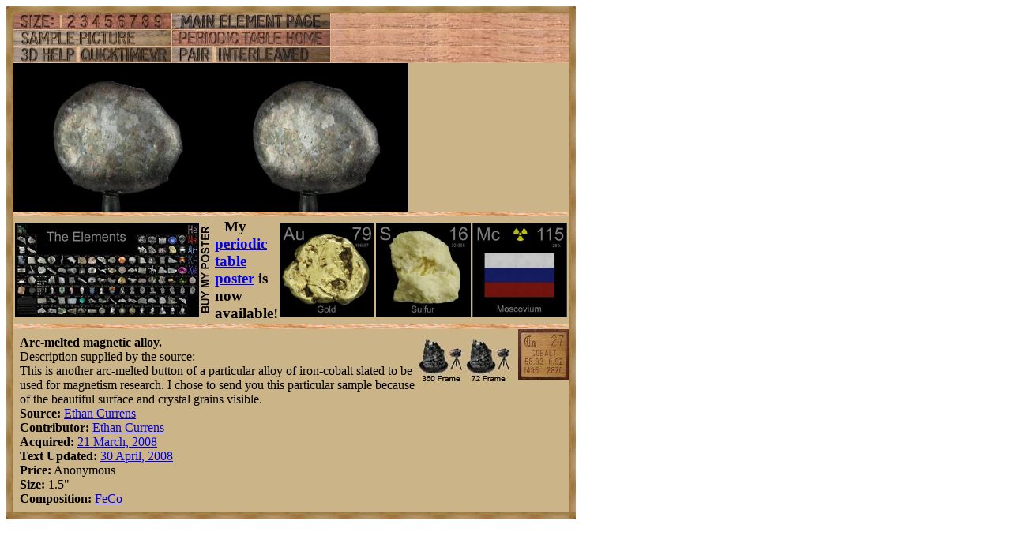

--- FILE ---
content_type: text/html; charset=UTF-8
request_url: https://www.theodoregray.com/PeriodicTable/Samples/Fe40Co60/index.pair.s7.html
body_size: 24815
content:
<!DOCTYPE HTML PUBLIC "-//W3C//DTD HTML 4.01 Transitional//EN"
 "http://www.w3.org/TR/1999/REC-html401-19991224/loose.dtd">
<html><head><title>Sample of the element Cobalt in the Periodic Table</title>

<meta http-equiv="Content-Type" content="text/html; charset=iso-8859-1">

<meta name="description" content="Fe40Co60 at The Wooden Periodic Table Table by Theodore Gray">

<meta name="keywords" content="Fe40Co60, Periodic Table, Wooden Periodic Table Table, 
Theodore Gray, Theo Gray, Chemical Elements, Elements, Chemistry, Woodworking">
<SCRIPT type="text/javascript" LANGUAGE="JavaScript1.1">
<!--
var Frame1 = new Image(250, 188)
var Frame2 = new Image(250, 188)
var Frame3 = new Image(250, 188)
var Frame4 = new Image(250, 188)
var Frame5 = new Image(250, 188)
var Frame6 = new Image(250, 188)
var Frame7 = new Image(250, 188)
var Frame8 = new Image(250, 188)
var Frame9 = new Image(250, 188)
var Frame10 = new Image(250, 188)
var Frame11 = new Image(250, 188)
var Frame12 = new Image(250, 188)
var Frame13 = new Image(250, 188)
var Frame14 = new Image(250, 188)
var Frame15 = new Image(250, 188)
var Frame16 = new Image(250, 188)
var Frame17 = new Image(250, 188)
var Frame18 = new Image(250, 188)
var Frame19 = new Image(250, 188)
var Frame20 = new Image(250, 188)
var Frame21 = new Image(250, 188)
var Frame22 = new Image(250, 188)
var Frame23 = new Image(250, 188)
var Frame24 = new Image(250, 188)
var Frame25 = new Image(250, 188)
var Frame26 = new Image(250, 188)
var Frame27 = new Image(250, 188)
var Frame28 = new Image(250, 188)
var Frame29 = new Image(250, 188)
var Frame30 = new Image(250, 188)
var Frame31 = new Image(250, 188)
var Frame32 = new Image(250, 188)
var Frame33 = new Image(250, 188)
var Frame34 = new Image(250, 188)
var Frame35 = new Image(250, 188)
var Frame36 = new Image(250, 188)
var Frame37 = new Image(250, 188)
var Frame38 = new Image(250, 188)
var Frame39 = new Image(250, 188)
var Frame40 = new Image(250, 188)
var Frame41 = new Image(250, 188)
var Frame42 = new Image(250, 188)
var Frame43 = new Image(250, 188)
var Frame44 = new Image(250, 188)
var Frame45 = new Image(250, 188)
var Frame46 = new Image(250, 188)
var Frame47 = new Image(250, 188)
var Frame48 = new Image(250, 188)
var Frame49 = new Image(250, 188)
var Frame50 = new Image(250, 188)
var Frame51 = new Image(250, 188)
var Frame52 = new Image(250, 188)
var Frame53 = new Image(250, 188)
var Frame54 = new Image(250, 188)
var Frame55 = new Image(250, 188)
var Frame56 = new Image(250, 188)
var Frame57 = new Image(250, 188)
var Frame58 = new Image(250, 188)
var Frame59 = new Image(250, 188)
var Frame60 = new Image(250, 188)
var Frame61 = new Image(250, 188)
var Frame62 = new Image(250, 188)
var Frame63 = new Image(250, 188)
var Frame64 = new Image(250, 188)
var Frame65 = new Image(250, 188)
var Frame66 = new Image(250, 188)
var Frame67 = new Image(250, 188)
var Frame68 = new Image(250, 188)
var Frame69 = new Image(250, 188)
var Frame70 = new Image(250, 188)
var Frame71 = new Image(250, 188)
var Frame72 = new Image(250, 188)
Frame1.src = "s9/01.JPG"
Frame2.src = "s9/02.JPG"
Frame3.src = "s9/03.JPG"
Frame4.src = "s9/04.JPG"
Frame5.src = "s9/05.JPG"
Frame6.src = "s9/06.JPG"
Frame7.src = "s9/07.JPG"
Frame8.src = "s9/08.JPG"
Frame9.src = "s9/09.JPG"
Frame10.src = "s9/10.JPG"
Frame11.src = "s9/11.JPG"
Frame12.src = "s9/12.JPG"
Frame13.src = "s9/13.JPG"
Frame14.src = "s9/14.JPG"
Frame15.src = "s9/15.JPG"
Frame16.src = "s9/16.JPG"
Frame17.src = "s9/17.JPG"
Frame18.src = "s9/18.JPG"
Frame19.src = "s9/19.JPG"
Frame20.src = "s9/20.JPG"
Frame21.src = "s9/21.JPG"
Frame22.src = "s9/22.JPG"
Frame23.src = "s9/23.JPG"
Frame24.src = "s9/24.JPG"
Frame25.src = "s9/25.JPG"
Frame26.src = "s9/26.JPG"
Frame27.src = "s9/27.JPG"
Frame28.src = "s9/28.JPG"
Frame29.src = "s9/29.JPG"
Frame30.src = "s9/30.JPG"
Frame31.src = "s9/31.JPG"
Frame32.src = "s9/32.JPG"
Frame33.src = "s9/33.JPG"
Frame34.src = "s9/34.JPG"
Frame35.src = "s9/35.JPG"
Frame36.src = "s9/36.JPG"
Frame37.src = "s9/37.JPG"
Frame38.src = "s9/38.JPG"
Frame39.src = "s9/39.JPG"
Frame40.src = "s9/40.JPG"
Frame41.src = "s9/41.JPG"
Frame42.src = "s9/42.JPG"
Frame43.src = "s9/43.JPG"
Frame44.src = "s9/44.JPG"
Frame45.src = "s9/45.JPG"
Frame46.src = "s9/46.JPG"
Frame47.src = "s9/47.JPG"
Frame48.src = "s9/48.JPG"
Frame49.src = "s9/49.JPG"
Frame50.src = "s9/50.JPG"
Frame51.src = "s9/51.JPG"
Frame52.src = "s9/52.JPG"
Frame53.src = "s9/53.JPG"
Frame54.src = "s9/54.JPG"
Frame55.src = "s9/55.JPG"
Frame56.src = "s9/56.JPG"
Frame57.src = "s9/57.JPG"
Frame58.src = "s9/58.JPG"
Frame59.src = "s9/59.JPG"
Frame60.src = "s9/60.JPG"
Frame61.src = "s9/61.JPG"
Frame62.src = "s9/62.JPG"
Frame63.src = "s9/63.JPG"
Frame64.src = "s9/64.JPG"
Frame65.src = "s9/65.JPG"
Frame66.src = "s9/66.JPG"
Frame67.src = "s9/67.JPG"
Frame68.src = "s9/68.JPG"
Frame69.src = "s9/69.JPG"
Frame70.src = "s9/70.JPG"
Frame71.src = "s9/71.JPG"
Frame72.src = "s9/72.JPG"

// -->
</SCRIPT></head>

<body>

<table width=228 border=0 cellspacing=0 cellpadding=0>
<tr>

<td><img alt="" width=9 height=9 border=0 src="../../Tiles/CornerOTL/s1.JPG"></td>

<td height=9 background="../../Tiles/EdgeTLong/s1.JPG"></td>

<td><img alt="" width=9 height=9 border=0 src="../../Tiles/CornerOTR/s1.JPG"></td>

</tr>

	<tr>

	<td width=9 background="../../Tiles/EdgeLLong/s1.JPG"></td>

<td align=left bgcolor="#CbB488">
	<table width=210 border=0 cellspacing=0 cellpadding=0><tr>
<td>
<table border=0 cellpadding=0 cellspacing=0><map name="sizerowmap"><area shape="rect" coords="53,0,66,20" href="index.pair.s7.html">
<area shape="rect" coords="66,0,82,20" href="index.pair.s8.html">
<area shape="rect" coords="82,0,97,20" href="index.pair.s9.html">
<area shape="rect" coords="97,0,113,20" href="index.pair.s10.html">
<area shape="rect" coords="113,0,129,20" href="index.pair.s11.html">
<area shape="rect" coords="129,0,145,20" href="index.pair.s12.html">
<area shape="rect" coords="145,0,160,20" href="index.pair.s13.html">
<area shape="rect" coords="160,0,176,20" href="index.pair.s14.html">
<area shape="rect" coords="176,0,200,20" href="index.pair.s15.html">
</map><tr><td width=200><img border=0 usemap="#sizerowmap" alt="" width=200 height=20 src="../../Tiles/SizeRow1/s6.JPG"></a></td><td width=1 background="../../Tiles/RareEarthLineV/s1.JPG"></td><td width=200><a href="../../Elements/027/index.s6.html#mineralFe40Co60"><img border=0 alt="" width=200 height=20 src="../../Tiles/MainElementPageRow/s6.JPG"></a></td><td width=1 background="../../Tiles/RareEarthLineV/s1.JPG"></td><td background="../../Images/WalnutGrain.JPG"></td></tr><tr><td colspan=5 height=1 background="../../Tiles/RareEarthLine/s1.JPG"></td></tr><tr><td width=200><a href="index.s7.html"><img border=0 alt="" width=200 height=20 src="../../Tiles/SamplePictureRow/s6.JPG"></a><td width=1 background="../../Tiles/RareEarthLineV/s1.JPG"></td><td width=200><a href="../../index.html"><img border=0 alt="" width=200 height=20 src="../../Tiles/HomeRow/s6.JPG"></a></td><td width=1 background="../../Tiles/RareEarthLineV/s1.JPG"></td><td background="../../Images/WalnutGrain.JPG"></td></tr><tr><td colspan=5 height=1 background="../../Tiles/RareEarthLine/s1.JPG"></td></tr><tr><td width=200><map name="threedrowmap1"><area shape="rect" coords="0,0,80,20" target=_blank href="../../3DHelp.html">
<area shape="rect" coords="80,0,200,20" href="index.qtvr.s7.html">
</map><img border=0 usemap="#threedrowmap1" alt="" width=200 height=20 src="../../Tiles/3DRow/s6.JPG"></td><td width=1 background="../../Tiles/RareEarthLineV/s1.JPG"></td><td width=200><map name="threedrowmap2"><area shape="rect" coords="0,0,50,20" href="index.pair.s7.html">
<area shape="rect" coords="50,0,200,20" href="index.interleaved.s7.html">
</map><img border=0 usemap="#threedrowmap2" alt="" width=200 height=20 src="../../Tiles/PairInterleavedRow/s6.JPG"></td><td width=1 background="../../Tiles/RareEarthLineV/s1.JPG"></td><td background="../../Images/WalnutGrain.JPG"></td></tr><tr><td colspan=5 height=1 background="../../Tiles/RareEarthLine/s1.JPG"></td></tr><tr><td colspan=5><map name="vrobj"><area shape="rect" coords="246,0,250,188" href="" onMouseOver="if (document.images) {window.document.vrimgL.src=Frame1.src; window.document.vrimgR.src=Frame2.src; return true }">
<area shape="rect" coords="243,0,246,188" href="" onMouseOver="if (document.images) {window.document.vrimgL.src=Frame2.src; window.document.vrimgR.src=Frame3.src; return true }">
<area shape="rect" coords="239,0,243,188" href="" onMouseOver="if (document.images) {window.document.vrimgL.src=Frame3.src; window.document.vrimgR.src=Frame4.src; return true }">
<area shape="rect" coords="236,0,239,188" href="" onMouseOver="if (document.images) {window.document.vrimgL.src=Frame4.src; window.document.vrimgR.src=Frame5.src; return true }">
<area shape="rect" coords="232,0,236,188" href="" onMouseOver="if (document.images) {window.document.vrimgL.src=Frame5.src; window.document.vrimgR.src=Frame6.src; return true }">
<area shape="rect" coords="229,0,232,188" href="" onMouseOver="if (document.images) {window.document.vrimgL.src=Frame6.src; window.document.vrimgR.src=Frame7.src; return true }">
<area shape="rect" coords="225,0,229,188" href="" onMouseOver="if (document.images) {window.document.vrimgL.src=Frame7.src; window.document.vrimgR.src=Frame8.src; return true }">
<area shape="rect" coords="222,0,225,188" href="" onMouseOver="if (document.images) {window.document.vrimgL.src=Frame8.src; window.document.vrimgR.src=Frame9.src; return true }">
<area shape="rect" coords="218,0,222,188" href="" onMouseOver="if (document.images) {window.document.vrimgL.src=Frame9.src; window.document.vrimgR.src=Frame10.src; return true }">
<area shape="rect" coords="215,0,218,188" href="" onMouseOver="if (document.images) {window.document.vrimgL.src=Frame10.src; window.document.vrimgR.src=Frame11.src; return true }">
<area shape="rect" coords="211,0,215,188" href="" onMouseOver="if (document.images) {window.document.vrimgL.src=Frame11.src; window.document.vrimgR.src=Frame12.src; return true }">
<area shape="rect" coords="208,0,211,188" href="" onMouseOver="if (document.images) {window.document.vrimgL.src=Frame12.src; window.document.vrimgR.src=Frame13.src; return true }">
<area shape="rect" coords="204,0,208,188" href="" onMouseOver="if (document.images) {window.document.vrimgL.src=Frame13.src; window.document.vrimgR.src=Frame14.src; return true }">
<area shape="rect" coords="201,0,204,188" href="" onMouseOver="if (document.images) {window.document.vrimgL.src=Frame14.src; window.document.vrimgR.src=Frame15.src; return true }">
<area shape="rect" coords="197,0,201,188" href="" onMouseOver="if (document.images) {window.document.vrimgL.src=Frame15.src; window.document.vrimgR.src=Frame16.src; return true }">
<area shape="rect" coords="194,0,197,188" href="" onMouseOver="if (document.images) {window.document.vrimgL.src=Frame16.src; window.document.vrimgR.src=Frame17.src; return true }">
<area shape="rect" coords="190,0,194,188" href="" onMouseOver="if (document.images) {window.document.vrimgL.src=Frame17.src; window.document.vrimgR.src=Frame18.src; return true }">
<area shape="rect" coords="187,0,190,188" href="" onMouseOver="if (document.images) {window.document.vrimgL.src=Frame18.src; window.document.vrimgR.src=Frame19.src; return true }">
<area shape="rect" coords="183,0,187,188" href="" onMouseOver="if (document.images) {window.document.vrimgL.src=Frame19.src; window.document.vrimgR.src=Frame20.src; return true }">
<area shape="rect" coords="180,0,183,188" href="" onMouseOver="if (document.images) {window.document.vrimgL.src=Frame20.src; window.document.vrimgR.src=Frame21.src; return true }">
<area shape="rect" coords="176,0,180,188" href="" onMouseOver="if (document.images) {window.document.vrimgL.src=Frame21.src; window.document.vrimgR.src=Frame22.src; return true }">
<area shape="rect" coords="173,0,176,188" href="" onMouseOver="if (document.images) {window.document.vrimgL.src=Frame22.src; window.document.vrimgR.src=Frame23.src; return true }">
<area shape="rect" coords="169,0,173,188" href="" onMouseOver="if (document.images) {window.document.vrimgL.src=Frame23.src; window.document.vrimgR.src=Frame24.src; return true }">
<area shape="rect" coords="165,0,169,188" href="" onMouseOver="if (document.images) {window.document.vrimgL.src=Frame24.src; window.document.vrimgR.src=Frame25.src; return true }">
<area shape="rect" coords="162,0,165,188" href="" onMouseOver="if (document.images) {window.document.vrimgL.src=Frame25.src; window.document.vrimgR.src=Frame26.src; return true }">
<area shape="rect" coords="158,0,162,188" href="" onMouseOver="if (document.images) {window.document.vrimgL.src=Frame26.src; window.document.vrimgR.src=Frame27.src; return true }">
<area shape="rect" coords="155,0,158,188" href="" onMouseOver="if (document.images) {window.document.vrimgL.src=Frame27.src; window.document.vrimgR.src=Frame28.src; return true }">
<area shape="rect" coords="151,0,155,188" href="" onMouseOver="if (document.images) {window.document.vrimgL.src=Frame28.src; window.document.vrimgR.src=Frame29.src; return true }">
<area shape="rect" coords="148,0,151,188" href="" onMouseOver="if (document.images) {window.document.vrimgL.src=Frame29.src; window.document.vrimgR.src=Frame30.src; return true }">
<area shape="rect" coords="144,0,148,188" href="" onMouseOver="if (document.images) {window.document.vrimgL.src=Frame30.src; window.document.vrimgR.src=Frame31.src; return true }">
<area shape="rect" coords="141,0,144,188" href="" onMouseOver="if (document.images) {window.document.vrimgL.src=Frame31.src; window.document.vrimgR.src=Frame32.src; return true }">
<area shape="rect" coords="137,0,141,188" href="" onMouseOver="if (document.images) {window.document.vrimgL.src=Frame32.src; window.document.vrimgR.src=Frame33.src; return true }">
<area shape="rect" coords="134,0,137,188" href="" onMouseOver="if (document.images) {window.document.vrimgL.src=Frame33.src; window.document.vrimgR.src=Frame34.src; return true }">
<area shape="rect" coords="130,0,134,188" href="" onMouseOver="if (document.images) {window.document.vrimgL.src=Frame34.src; window.document.vrimgR.src=Frame35.src; return true }">
<area shape="rect" coords="127,0,130,188" href="" onMouseOver="if (document.images) {window.document.vrimgL.src=Frame35.src; window.document.vrimgR.src=Frame36.src; return true }">
<area shape="rect" coords="123,0,127,188" href="" onMouseOver="if (document.images) {window.document.vrimgL.src=Frame36.src; window.document.vrimgR.src=Frame37.src; return true }">
<area shape="rect" coords="120,0,123,188" href="" onMouseOver="if (document.images) {window.document.vrimgL.src=Frame37.src; window.document.vrimgR.src=Frame38.src; return true }">
<area shape="rect" coords="116,0,120,188" href="" onMouseOver="if (document.images) {window.document.vrimgL.src=Frame38.src; window.document.vrimgR.src=Frame39.src; return true }">
<area shape="rect" coords="113,0,116,188" href="" onMouseOver="if (document.images) {window.document.vrimgL.src=Frame39.src; window.document.vrimgR.src=Frame40.src; return true }">
<area shape="rect" coords="109,0,113,188" href="" onMouseOver="if (document.images) {window.document.vrimgL.src=Frame40.src; window.document.vrimgR.src=Frame41.src; return true }">
<area shape="rect" coords="106,0,109,188" href="" onMouseOver="if (document.images) {window.document.vrimgL.src=Frame41.src; window.document.vrimgR.src=Frame42.src; return true }">
<area shape="rect" coords="102,0,106,188" href="" onMouseOver="if (document.images) {window.document.vrimgL.src=Frame42.src; window.document.vrimgR.src=Frame43.src; return true }">
<area shape="rect" coords="99,0,102,188" href="" onMouseOver="if (document.images) {window.document.vrimgL.src=Frame43.src; window.document.vrimgR.src=Frame44.src; return true }">
<area shape="rect" coords="95,0,99,188" href="" onMouseOver="if (document.images) {window.document.vrimgL.src=Frame44.src; window.document.vrimgR.src=Frame45.src; return true }">
<area shape="rect" coords="92,0,95,188" href="" onMouseOver="if (document.images) {window.document.vrimgL.src=Frame45.src; window.document.vrimgR.src=Frame46.src; return true }">
<area shape="rect" coords="88,0,92,188" href="" onMouseOver="if (document.images) {window.document.vrimgL.src=Frame46.src; window.document.vrimgR.src=Frame47.src; return true }">
<area shape="rect" coords="85,0,88,188" href="" onMouseOver="if (document.images) {window.document.vrimgL.src=Frame47.src; window.document.vrimgR.src=Frame48.src; return true }">
<area shape="rect" coords="81,0,85,188" href="" onMouseOver="if (document.images) {window.document.vrimgL.src=Frame48.src; window.document.vrimgR.src=Frame49.src; return true }">
<area shape="rect" coords="77,0,81,188" href="" onMouseOver="if (document.images) {window.document.vrimgL.src=Frame49.src; window.document.vrimgR.src=Frame50.src; return true }">
<area shape="rect" coords="74,0,77,188" href="" onMouseOver="if (document.images) {window.document.vrimgL.src=Frame50.src; window.document.vrimgR.src=Frame51.src; return true }">
<area shape="rect" coords="70,0,74,188" href="" onMouseOver="if (document.images) {window.document.vrimgL.src=Frame51.src; window.document.vrimgR.src=Frame52.src; return true }">
<area shape="rect" coords="67,0,70,188" href="" onMouseOver="if (document.images) {window.document.vrimgL.src=Frame52.src; window.document.vrimgR.src=Frame53.src; return true }">
<area shape="rect" coords="63,0,67,188" href="" onMouseOver="if (document.images) {window.document.vrimgL.src=Frame53.src; window.document.vrimgR.src=Frame54.src; return true }">
<area shape="rect" coords="60,0,63,188" href="" onMouseOver="if (document.images) {window.document.vrimgL.src=Frame54.src; window.document.vrimgR.src=Frame55.src; return true }">
<area shape="rect" coords="56,0,60,188" href="" onMouseOver="if (document.images) {window.document.vrimgL.src=Frame55.src; window.document.vrimgR.src=Frame56.src; return true }">
<area shape="rect" coords="53,0,56,188" href="" onMouseOver="if (document.images) {window.document.vrimgL.src=Frame56.src; window.document.vrimgR.src=Frame57.src; return true }">
<area shape="rect" coords="49,0,53,188" href="" onMouseOver="if (document.images) {window.document.vrimgL.src=Frame57.src; window.document.vrimgR.src=Frame58.src; return true }">
<area shape="rect" coords="46,0,49,188" href="" onMouseOver="if (document.images) {window.document.vrimgL.src=Frame58.src; window.document.vrimgR.src=Frame59.src; return true }">
<area shape="rect" coords="42,0,46,188" href="" onMouseOver="if (document.images) {window.document.vrimgL.src=Frame59.src; window.document.vrimgR.src=Frame60.src; return true }">
<area shape="rect" coords="39,0,42,188" href="" onMouseOver="if (document.images) {window.document.vrimgL.src=Frame60.src; window.document.vrimgR.src=Frame61.src; return true }">
<area shape="rect" coords="35,0,39,188" href="" onMouseOver="if (document.images) {window.document.vrimgL.src=Frame61.src; window.document.vrimgR.src=Frame62.src; return true }">
<area shape="rect" coords="32,0,35,188" href="" onMouseOver="if (document.images) {window.document.vrimgL.src=Frame62.src; window.document.vrimgR.src=Frame63.src; return true }">
<area shape="rect" coords="28,0,32,188" href="" onMouseOver="if (document.images) {window.document.vrimgL.src=Frame63.src; window.document.vrimgR.src=Frame64.src; return true }">
<area shape="rect" coords="25,0,28,188" href="" onMouseOver="if (document.images) {window.document.vrimgL.src=Frame64.src; window.document.vrimgR.src=Frame65.src; return true }">
<area shape="rect" coords="21,0,25,188" href="" onMouseOver="if (document.images) {window.document.vrimgL.src=Frame65.src; window.document.vrimgR.src=Frame66.src; return true }">
<area shape="rect" coords="18,0,21,188" href="" onMouseOver="if (document.images) {window.document.vrimgL.src=Frame66.src; window.document.vrimgR.src=Frame67.src; return true }">
<area shape="rect" coords="14,0,18,188" href="" onMouseOver="if (document.images) {window.document.vrimgL.src=Frame67.src; window.document.vrimgR.src=Frame68.src; return true }">
<area shape="rect" coords="11,0,14,188" href="" onMouseOver="if (document.images) {window.document.vrimgL.src=Frame68.src; window.document.vrimgR.src=Frame69.src; return true }">
<area shape="rect" coords="7,0,11,188" href="" onMouseOver="if (document.images) {window.document.vrimgL.src=Frame69.src; window.document.vrimgR.src=Frame70.src; return true }">
<area shape="rect" coords="4,0,7,188" href="" onMouseOver="if (document.images) {window.document.vrimgL.src=Frame70.src; window.document.vrimgR.src=Frame71.src; return true }">
<area shape="rect" coords="0,0,4,188" href="" onMouseOver="if (document.images) {window.document.vrimgL.src=Frame71.src; window.document.vrimgR.src=Frame72.src; return true }">
</map><table border="0" cellspacing="0" cellpadding="0" height="188" width="500">
<tr><td><img src="s9/01.JPG" width="250" height="188" hspace="0" vspace="0" border="0" ISMAP usemap="#vrobj" name="vrimgL"></td>
<td><img src="s9/02.JPG" width="250" height="188" hspace="0" vspace="0" border="0" ISMAP usemap="#vrobj" name="vrimgR"></td>
</tr>

</table>
</td>
</tr>
<tr>
<td colspan=5 height=6 background="../../Tiles/RareEarthLine/s7.JPG"></td>
</tr>
<tr>
<td colspan=5>
<table border=0 padding=0 cellpadding=0><tr><td><a href="../../Posters/index.html"><img alt="Periodic Table Poster" border=0 width=251 height=120 src="../../Posters/BuyMyPosterNow.t.JPG"></a></td><td valign=center>&nbsp;&nbsp;&nbsp;<big><b>My <a href="../../Posters/index.html">periodic table poster</a> is now available!</b></big></td><td><a href="../../Posters/index.html"><img alt="Periodic Table Poster" border=0 width=120 height=120 src="../../Samples/079.2/s6s.JPG"></a></td><td><a href="../../Posters/index.html"><img alt="Periodic Table Poster" border=0 width=120 height=120 src="../../Samples/NativeSulfur/s6s.JPG"></a></td><td><a href="../../Posters/index.html"><img alt="Periodic Table Poster" border=0 width=120 height=120 src="../../Samples/115.1/s6s.JPG"></a></td></tr></table></td></tr><tr>
<td colspan=5 height=6 background="../../Tiles/RareEarthLine/s7.JPG"></td>
</tr>
<tr>
<td colspan=5>
<script type="text/javascript"><!--
google_ad_client="pub-8851974366319374";
google_ad_width=728;
google_ad_height=90;
google_ad_format="728x90_as";
google_ad_type="text";
google_ad_channel="";
google_color_border="CBB488";
google_color_bg="CBB488";
google_color_link="0000FF";
google_color_url="008000";
google_color_text="000000";
//--></script>
<script type="text/javascript"
src="http://pagead2.googlesyndication.com/pagead/show_ads.js">
</script>
</td></tr>
<tr><td colspan=5 height=1 background="../../Tiles/RareEarthLine/s1.JPG"></td></tr><tr><td colspan=5 valign=top width=228><table border=0 cellpadding=0 cellspacing=0><tr><td align=left valign=top><table border=0 cellpadding=8 cellspacing=0><tr><td><a href="../../Samples/Fe40Co60/index.qtvr.s7.html"><img alt="3D" align=right border=0 src="../../Images/QTVR.JPG" width=60 height=60></a><a href="../../Samples/Fe40Co60/index.qt.s7.html"><img alt="3D" align=right border=0 src="../../Images/QT.JPG" width=60 height=60></a><b>Arc-melted magnetic alloy.</b><br>
Description supplied by the source:<br>
This is another arc-melted button of a particular alloy of iron-cobalt slated to be used for magnetism research. I chose to send you this particular sample because of the beautiful surface and crystal grains visible.<br>
<b>Source:</b> <a href="../../Elements/Source-ethan/index.s2.html">Ethan Currens</a><br>
<b>Contributor:</b> <a href="../../Elements/Source-ethan/index.s2.html">Ethan Currens</a><br>
<b>Acquired:</b> <a href="../../Elements/Date-2008-03-21/index.s2.html">21 March, 2008</a><br>
<b>Text Updated:</b> <a href="../../Elements/Date-2008-04-30/index.s2.html">30 April, 2008</a><br>
<b>Price:</b> Anonymous<br>
<b>Size:</b> 1.5&quot;<br>
<b>Composition:</b> <a href="../../Elements/026/index.html">Fe</a><a href="../../Elements/027/index.html">Co</a>
</td></tr></table></td><td align=left valign=top><a href="../../Elements/027/index.s6.html#mineralFe40Co60"><img alt="Cobalt" border=0 src="../../Tiles/027/s2.JPG" width=64 height=64>
</a></td></tr></td></tr></table></td></tr></table>
</td>
</tr>
</table>
</td>

	<td width=9 background="../../Tiles/EdgeRLong/s1.JPG"></td>
</tr>

<tr>

<td><img alt="" width=9 height=9 border=0 src="../../Tiles/CornerOBL/s1.JPG"></td>

<td height=9 background="../../Tiles/EdgeBLong/s1.JPG"></td>

<td><img alt="" width=9 height=9 border=0 src="../../Tiles/CornerOBR/s1.JPG"></td>

</tr>
</table>


<script src="http://www.google-analytics.com/urchin.js" type="text/javascript">
</script>
<script type="text/javascript">
_uacct = "UA-2752036-2";
urchinTracker();
</script>

</body></html>
